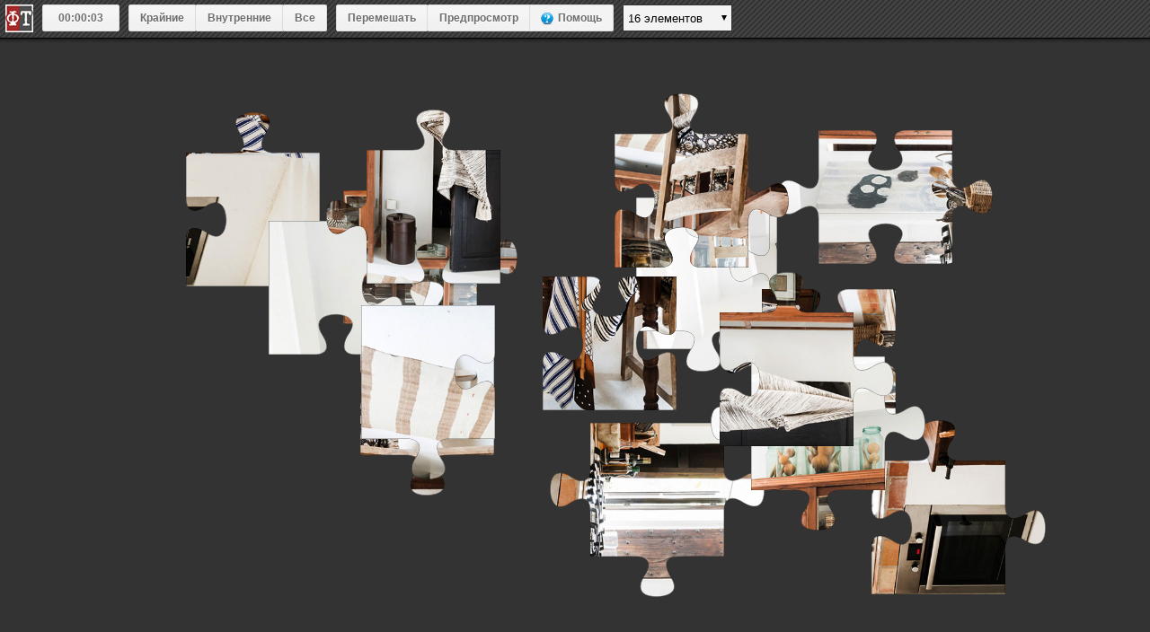

--- FILE ---
content_type: text/html; charset=UTF-8
request_url: http://fototelegraf.ru/puzzle/index.php?image=http://fototelegraf.ru/wp-content/uploads/2013/08/interier-doma-8.jpg&postId=188435&attachmentId=188443
body_size: 3109
content:
<!DOCTYPE html>
<html>
<head>
    <meta charset="utf-8" />
    <meta http-equiv="X-UA-Compatible" content="IE=9" />
    <title>Фигурный пазл</title>
    <!--[if lt IE 9]><script type="text/javascript" src="js/bin/flashcanvas.js"></script><![endif]-->
    <link rel="stylesheet" href="css/modal.css" type="text/css" charset="utf-8" />
    <link rel="stylesheet" href="css/style.css" type="text/css" charset="utf-8" />
    <link rel="stylesheet" href="css/buttons.css" type="text/css" charset="utf-8" />
    <meta name="viewport" content="width=device-width, initial-scale=1.0" />
</head>
<body>

<!-- JIGSAW CANVAS -->
<div id="canvas-wrap">
    <canvas id="canvas"></canvas>
    <canvas class="hide" id="image"></canvas>
    <canvas class="hide" id="image-preview"></canvas>
</div>

<!-- GAME OPTIONS -->
<div id="game-options">
<ul>
    <li><a href="http://fototelegraf.ru"><img src="images/ftlogo31.jpg" style="border:0"/></a></li>
    <li><b id="clock" class="button">00:00:00</b></li>
    <li><a href="#" id="SHOW_EDGE" class="button left" title="Показать только крайние элементы">Крайние</a></li>
    <li><a href="#" id="SHOW_MIDDLE" class="button middle" title="Показать только внутренние элементы">Внутренние</a></li>
    <li><a href="#" id="SHOW_ALL" class="button right" title="Показать все элементы">Все</a></li>
    <li><a href="#" id="JIGSAW_SHUFFLE" class="button left" title="Перемешать">Перемешать</a></li>
    <li><a href="#" id="SHOW_PREVIEW" class="button middle" title="Предпросмотр">Предпросмотр</a></li>
    <li><a href="#" id="SHOW_HELP" class="button help right" title="Помощь">Помощь</a></li>
    <!-- INSERT CUSTOM BUTTONS -->
    
    <!-- END INSERT CUSTOM BUTTONS -->
    <li>
        <div class="styled-select">
            <select id="set-parts" selected-index="8">
            </select>
        </div>
    </li>
    <!-- Insert custom buttons here -->
    <div style="display:none">
    <li id="create"><a href="#" class="button add hide" id="SHOW_FILEPICKER" title="Создать пазл" >Создать пазл</a></li>
    </div>
</ul>
<br class="clear"/>
</div>

<!-- MODAL WINDOW -->
<div class="hide" id="overlay"></div>
<div id="modal-window" class="hide">
    <div id="modal-window-msg"></div>
    <a href="#" id="modal-window-close" class="button">Закрыть</a>
</div>



<!-- CONGRATULATION -->
<div id="congrat" class="hide">
    <h1>Поздравляем!</h1>
    <h2>Вы собрали пазл за</h2>
    <h3><span id="time"></span></h3>
    <form method="post" class="" action="score.php" target="_blank" onsubmit="game.Modal.close();">
        <label>
        Ваше имя: <input type="text" name="author" />
        </label><br />
        <label>
        Ваш e-mail: <input type="text" name="email" />
        </label><br />
	<input type="checkbox" name="subscribe" id="subscribe" value="subscribe" style="width: auto;" />
	<label for="subscribe">Оповещать о новых комментариях по почте</label><br />

        <input type="submit" id="submitPuzzleScore" value="Сохранить счет" />

        <input type="hidden" id="time-input" name="time" />
        <input type="hidden" id="parts-input" name="parts" />

<!--        <input type="hidden" id="postId" name="postId" value="188435" /> -->
        <input type="hidden" id="comment_post_ID" name="comment_post_ID" value="188443" />
	<input type='hidden' id='comment_parent' name='comment_parent' value='0' />
    </form>
</div>

<!-- CREATE PUZZLE -->
<div class="hide" id="create-puzzle">
    <h1>Выберите изображение</h1>
    <form id="image-form" id="add-image-form">
        <input type="file" id="image-input">
        <p id="image-error">это не изображение</p>
        <p id="dnd"><i>Или перетащите его с вашего компьютера</i></p>
    </form>
</div>

<!-- HELP -->
<div id="help" class="hide">
    <h2>Как играть</h2>
    <ul>
        <li>Изменяйте количество элементов с помощью селектора вверху.<br/>
            <img src="images/selector.png"/>
        </li>
        
        <li>Используйте клавиши влево/вправо или правый щелчок мышью, чтобы поворачивать элементы.</li>

        <li>Переключайтесь между крайними и внутренними элементами:<br>
            <img src="images/toggle.png"/>
        </li>
    </ul>
    
    <h3>Удачи!</h3>
</div>

<form class="hide" method="post" id="redirect-form">
    <input type="text" name="time" id="t" />
    <input type="text" name="parts" id="p" />
</form>
<iframe class="hide" src="about:blank" id="save-score" name="save-score"></iframe>
<!-- SCRIPTS ROMPECABEZAS -->
<script src="js/event-emiter.min.js"></script>
<script src="js/canvas-event.min.js"></script>
<script src="js/canvas-puzzle.minmin2.js"></script>
<!--[if lt IE 9]><script type="text/javascript" src="js/canvas-puzzle.ie.min.js"></script><![endif]-->
<script>
;(function() {
var jsaw = new jigsaw.Jigsaw({
        defaultImage: "images/puzzle/ft.jpg",
        piecesNumberTmpl: "%d элементов"
    });

    var anchor = document.createElement("a");
    anchor.href = jigsaw.GET["image"];

    if (jigsaw.GET["image"] && location.hostname === anchor.hostname) {
        jsaw.set_image(jigsaw.GET["image"]);
    }
}());
</script>


<!-- Google Analytics -->
<script type="text/javascript">
  var _gaq = _gaq || [];
  _gaq.push(['_setAccount', 'UA-13011512-1']);
  _gaq.push(['_trackPageview']);
  (function() {
    var ga = document.createElement('script'); ga.type = 'text/javascript'; ga.async = true;
    ga.src = ('https:' == document.location.protocol ? 'https://ssl' : 'http://www') + '.google-analytics.com/ga.js';
    var s = document.getElementsByTagName('script')[0]; s.parentNode.insertBefore(ga, s);
  })();
</script>
<!-- Google Analytics -->

<!-- Yandex.Metrika counter --><script type="text/javascript">(function (d, w, c) { (w[c] = w[c] || []).push(function() { try { w.yaCounter7737544 = new Ya.Metrika({id:7737544, webvisor:true, clickmap:true, accurateTrackBounce:true}); } catch(e) { } }); var n = d.getElementsByTagName("script")[0], s = d.createElement("script"), f = function () { n.parentNode.insertBefore(s, n); }; s.type = "text/javascript"; s.async = true; s.src = (d.location.protocol == "https:" ? "https:" : "http:") + "//mc.yandex.ru/metrika/watch.js"; if (w.opera == "[object Opera]") { d.addEventListener("DOMContentLoaded", f, false); } else { f(); } })(document, window, "yandex_metrika_callbacks");</script><noscript><div><img src="//mc.yandex.ru/watch/7737544" style="position:absolute; left:-9999px;" alt="" /></div></noscript><!-- /Yandex.Metrika counter -->

<!--LiveInternet counter--><script type="text/javascript"><!--
new Image().src = "//counter.yadro.ru/hit?r"+
escape(document.referrer)+((typeof(screen)=="undefined")?"":
";s"+screen.width+"*"+screen.height+"*"+(screen.colorDepth?
screen.colorDepth:screen.pixelDepth))+";u"+escape(document.URL)+
";h"+escape(document.title.substring(0,80))+
";"+Math.random();//--></script><!--/LiveInternet-->
<!--LiveInternet logo--><a href="http://www.liveinternet.ru/click" rel="nofollow"
target="_blank"><img src="//counter.yadro.ru/logo?45.4"
title="LiveInternet: показано количество просмотров и посетителей"
alt="" border="0" width="88" height="120"/></a><!--/LiveInternet-->


</body>
</html>


--- FILE ---
content_type: text/css
request_url: http://fototelegraf.ru/puzzle/css/style.css
body_size: 1155
content:
html, body {
    font-family: Helvetica, Arial, sans-serif;
    width: 100%;
    height: 100%;
    overflow: hidden;
    /********************/
    /* board background */
    /********************/
    background: #333;
}

html, body, div, ul, li, canvas { margin: 0; padding: 0; }

.hide { display: none; }

.clear { clear: both; }

/*== Jigsaw puzzle ==*/
div#canvas-wrap {
    width: 100%;
    height: 100%;
}

canvas#canvas, canvas#buffer, canvas#image-preview {
    position: absolute;
    top: 45px;
    left: 0;
}

canvas#canvas { z-index: 100; }

canvas#canvas.loading { 
	background: url(../images/pzzl_loading.gif) no-repeat center; 
}

canvas#buffer { z-index: 70; }

canvas#image-preview.show {
    left: 50%;
    opacity: .5;
    z-index: 40;
}

/*== Options bar ==*/
div#game-options ul {
    margin: 0 auto;
}
div#game-options  {
    background: url("../images/bgzbr.gif") repeat;
    z-index: 500;
    top: 0;
    left: -20px;
    position: fixed;
    border-bottom: 1px solid #000;
    padding: 5px 10px 5px 26px;
    width: 100%;
    height: 32px;
    -moz-box-shadow: 0 0 5px black;
    -webkit-box-shadow: 0 0 5px black;
    box-shadow: 0 0 5px black;
}

div#game-options ul li { 
    float: left;
    list-style: none;
    line-height: 25px;
}

div#game-options ul li b {
    margin: 0 10px;
}

/*== Clock ==*/
#clock {
    width: 60px;
    display: block;
    text-align: center;
}

/*== Select ==*/
div#game-options div.styled-select select {
    outline: none;
    background: transparent;
    width: 150px;
    padding: 5px;
    font-size: 13px;
    border: none;
    height: 28px;
    -webkit-appearance: none;
}

div#game-options div.styled-select {
    width: 120px;
    height: 28px;
    margin-right: 10px;
    overflow: hidden;
    background: url(../images/arrow.png) right no-repeat #f3f3f3;
    border: 1px solid #333;
}

/*== Share buttons ==*/
#share-twitter, #share-facebook {
    text-indent: -10000px;
    width: 32px;
    height: 32px;
    display: block;
    cursor:pointer;
}

/*== Crear puzzle ==*/
#image-error { color: red; margin: 0 10px; display: none; }
#dnd { display: none }

#game-options #create {
    display: none;
    right: 25px;
    position: absolute;
}

#game-options #create .add {
    background: url(../images/plus.png)  10px 6px no-repeat #f3f3f3;
    padding-left: 30px;
}
/*== Modal window ==*/

div#congrat { text-align: center; }

div#help {
    font-size: 15px;
}
div#help h3 {
    text-align:center;
}
div#help ul { margin-left: 10px; }

#submitPuzzleScore{
    background-color: green;
    border: 1px solid gray;
    color: white;
    cursor: pointer;
    font-size: 16px;
    font-weight: bold;
    margin-top: 10px;
    padding: 5px 15px;
}

/*== mobile ==*/
@media screen and (max-width: 960px) {
    div#game-options { left: -30px; }
    #clock { width: 50px; margin-left: }
    #SHOW_EDGE, #SHOW_MIDDLE, #SHOW_ALL { display: none; }
}

@media screen and (max-width: 479px) {
    #SHOW_HELP, #clock { display: none; }
    #JIGSAW_SHUFFLE { margin-left: 15px; }
    #SHOW_PREVIEW { margin-right: 10px; }
}


--- FILE ---
content_type: application/javascript
request_url: http://fototelegraf.ru/puzzle/js/event-emiter.min.js
body_size: 960
content:
"use strict";var EventEmitter=function(){};EventEmitter.prototype.setMaxListeners=function(a){this._events||(this._events={}),this._events.maxListeners=a},Array.isArray=Array.isArray||function(a){return a.sort&&a.length&&a.slice},EventEmitter.prototype.emit=function(a){if(a==="error")if(!this._events||!this._events.error||Array.isArray(this._events.error)&&!this._events.error.length)throw arguments[1]instanceof Error?arguments[1]:new Error("Uncaught, unspecified 'error' event.");if(!this._events)return!1;var b=this._events[a];if(!b)return!1;if(typeof b=="function"){switch(arguments.length){case 1:b.call(this);break;case 2:b.call(this,arguments[1]);break;case 3:b.call(this,arguments[1],arguments[2]);break;default:var c=Array.prototype.slice.call(arguments,1);b.apply(this,c)}return!0}if(Array.isArray(b)){var c=Array.prototype.slice.call(arguments,1),d=b.slice();for(var e=0,f=d.length;e<f;e++)d[e].apply(this,c);return!0}return!1},EventEmitter.prototype.publish=EventEmitter.prototype.emit,EventEmitter.prototype.addListener=function(a,b){if("function"!=typeof b)throw new Error("addListener only takes instances of Function");this._events||(this._events={}),this.emit("newListener",a,b);if(!this._events[a])this._events[a]=b;else if(Array.isArray(this._events[a])){this._events[a].push(b);if(!this._events[a].warned){var c;this._events.maxListeners!==undefined?c=this._events.maxListeners:c=10,c&&c>0&&this._events[a].length>c&&(this._events[a].warned=!0,console.error("(node) warning: possible EventEmitter memory leak detected. %d listeners added. Use emitter.setMaxListeners() to increase limit.",this._events[a].length),console.trace())}}else this._events[a]=[this._events[a],b];return this},EventEmitter.prototype.on=EventEmitter.prototype.subscribe=EventEmitter.prototype.addListener,EventEmitter.prototype.once=function(a,b){function d(){c.removeListener(a,d),b.apply(this,arguments)}if("function"!=typeof b)throw new Error(".once only takes instances of Function");var c=this;return d.listener=b,c.on(a,d),this},EventEmitter.prototype.removeListener=function(a,b){if("function"!=typeof b)throw new Error("removeListener only takes instances of Function");if(!this._events||!this._events[a])return this;var c=this._events[a];if(Array.isArray(c)){var d=-1;for(var e=0,f=c.length;e<f;e++)if(c[e]===b||c[e].listener&&c[e].listener===b){d=e;break}if(d<0)return this;c.splice(d,1),c.length==0&&delete this._events[a]}else(c===b||c.listener&&c.listener===b)&&delete this._events[a];return this},EventEmitter.prototype.unsubscribe=EventEmitter.prototype.removeListener,EventEmitter.prototype.removeAllListeners=function(a){return arguments.length===0?(this._events={},this):(a&&this._events&&this._events[a]&&(this._events[a]=null),this)},EventEmitter.prototype.listeners=function(a){return this._events||(this._events={}),this._events[a]||(this._events[a]=[]),Array.isArray(this._events[a])||(this._events[a]=[this._events[a]]),this._events[a]},EventEmitter.mixin=function(a){for(var b in EventEmitter.prototype)a.prototype[b]||(a.prototype[b]=EventEmitter.prototype[b])};

--- FILE ---
content_type: application/javascript
request_url: http://fototelegraf.ru/puzzle/js/canvas-puzzle.minmin2.js
body_size: 5087
content:
(function(){window.Util={randint:function(a){return~~(Math.random()*a)}};"bind"in Function||(Function.prototype.bind=function(a){var b=this;return function(){return b.apply(a,arguments)}});var g=Class.extend({init:function(a){this.elem=document.getElementById(a)}}),c;c=document.addEventListener?function(a,b,e){a.addEventListener(b,e,!1)}:function(a,b,e){a.attachEvent("on"+b,function(a){a=a||void 0;a.preventDefault=a.preventDefault||function(){this.returnValue=!1};a.stopPropagation=a.stopPropagation|| function(){this.cancelBubble=!0};return e.call(a.target||a.srcElement,a)})};for(var f="mousemove mouseover mouseout mousedown mouseup click touchstart dblclick focus blur submit change".split(" "),j=0;j<f.length;j++){var k=f[j];g.prototype[k]=function(a){return function(b,e){"function"==typeof b?c(this.elem,a,b):c(this.elem,a,function(a){var d=a.target||a.srcElement;d.tagName.toLowerCase()==b&&(a.stopPropagation(),e.call(d,a))},!1)}}(k)}Util.fullScreen=function(){document.documentElement.scrollHeight< window.outerHeight/window.devicePixelRatio?(document.body.style.height=window.outerHeight/window.devicePixelRatio+1+"px",setTimeout(function(){window.scrollTo(1,1)},0)):window.scrollTo(1,1)};Util.getContext=function(a){!a.getContext&&window.G_vmlCanvasManager&&G_vmlCanvasManager.initElement(a);return a.getContext("2d")};Util.extend=function(a,b){for(var e in b)b.hasOwnProperty(e)&&!(e in a)&&(a[e]=b[e]);return a};Util.calcPieces=function(a,b){var e=a.width,d=a.height,k=document.getElementById("set-parts"), c,h,f,g;k.innerHTML="";for(var j=[10,20,30,50,75,100,150,200,300,400],l=0;l<j.length;l++){var q=j[l];c=~~Math.sqrt(e*d/q);h=~~(e/c);for(f=~~(d/c);h*f<q;)c--,h=~~(e/c),f=~~(d/c);g!=h*f&&(g=h*f,c=document.createElement("option"),c.value=q,c.innerHTML=b.replace("%d",g),k.appendChild(c))}};Util.addEvent=c;var f=Util,d=g();f.$=function(a){d.elem=document.getElementById(a);return d}})(); (function(){function g(d,a){if(!(d.rotation%360||a.rotation%360||a.hide||d.hide||d.row!=a.row&&d.col!=a.col)){var b=d.tx-a.tx,e=d.ty-a.ty,c=d.col-a.col,k=d.row-a.row,g=d.size;if((-1==c&&0>b&&10>f(b+g)||1==c&&0<=b&&10>f(b-g))&&10>=e&&-10<=e)return[d.col>a.col?-f(b)+g:f(b)-g,a.ty-d.ty];if((-1==k&&0>e&&10>f(e+g)||1==k&&0<=e&&10>f(e-g))&&10>=b&&-10<=b)return[a.tx-d.tx,d.row>a.row?-f(e)+g:f(e)-g]}}var c=Util.getContext(document.createElement("canvas")),f=Math.abs,j=Cevent.Shape.extend({type:"piece",init:function(d, a,b,e,c){this._super(d,a);d=e/2;this.img=b;this.size=e;this.edges=c;this.tx=this.x+d;this.ty=this.y+d;this.x=-d;this.y=-d},draw_path:function(d){var a=this.size,b,e=0;d.beginPath();for(d.moveTo(this.x,this.y);4>e;e++){if(b=this.edges[e])this[b](d,a,this.x,this.y);else d.lineTo(this.x+a,this.y);d.rotate(Math.PI/2)}d.closePath()},render:function(d,a){var b=Util.getContext(document.createElement("canvas")),e=this.size+0.5;b.canvas.width=2*e;b.canvas.height=2*e;b.save();this.applyStyle(b);b.lineWidth= 0.5;b.translate(e,e);this.draw_path(b);b.clip();b.drawImage(this.img,-this.tx-d,-this.ty-a);this.stroke&&(b.strokeStyle="#000",b.stroke());b.restore();this.tx+=this.offset;this.img=b.canvas},outside:function(d,a,b,e){d.lineTo(b+0.34*a,e);d.bezierCurveTo(b+0.5*a,e,b+0.4*a,e+-0.15*a,b+0.4*a,e+-0.15*a);d.bezierCurveTo(b+0.3*a,e+-0.3*a,b+0.5*a,e+-0.3*a,b+0.5*a,e+-0.3*a);d.bezierCurveTo(b+0.7*a,e+-0.3*a,b+0.6*a,e+-0.15*a,b+0.6*a,e+-0.15*a);d.bezierCurveTo(b+0.5*a,e,b+0.65*a,e,b+0.65*a,e);d.lineTo(b+a, e)},inside:function(d,a,b,e){d.lineTo(b+0.35*a,e);d.bezierCurveTo(b+0.505*a,e+0.05,b+0.405*a,e+0.155*a,b+0.405*a,e+0.1505*a);d.bezierCurveTo(b+0.3*a,e+0.3*a,b+0.5*a,e+0.3*a,b+0.5*a,e+0.3*a);d.bezierCurveTo(b+0.7*a,e+0.29*a,b+0.6*a,e+0.15*a,b+0.6*a,e+0.15*a);d.bezierCurveTo(b+0.5*a,e,b+0.65*a,e,b+0.65*a,e);d.lineTo(b+a,e)},draw:function(d){if(!this.hide){var a=this.size/2-0.5;this.setTransform(d);d.drawImage(this.img,this.x-a,this.y-a)}},check:function(d){var a;if("piece"==d.type)a=g(this,d);else{var b, e=d.pieces.length;for(b=0;b<e&&!(a=g(this,d.pieces[b]));b++);}a&&this.rmove(a[0],a[1]);return a},hitTest:function(d){if(!this.hide)return c.save(),this.setTransform(c),this.draw_path(c),c.restore(),c.isPointInPath(d.x,d.y)}}),k=Cevent.Shape.extend({type:"group",init:function(){this.pieces=[];this._super(0,0)},draw:function(d){if(!this.hide){var a,b=this.pieces.length;for(a=0;a<b;a++)this.pieces[a].draw(d)}},hitTest:function(d){var a,b=this.pieces.length;for(a=0;a<b;a++)if(this.pieces[a].hitTest(d))return!0}, check:function(d){var a,b=this.pieces.length,e;if("piece"==d.type)for(a=0;a<b;a++){if(e=g(this.pieces[a],d))return this.rmove(e[0],e[1]),!0}else{var c,k=d.pieces.length;for(a=0;a<b;a++)for(c=0;c<k;c++)if(e=g(this.pieces[a],d.pieces[c]))return this.rmove(e[0],e[1]),!0}},rmove:function(d,a){var b,e=this.pieces.length;for(b=0;b<e;b++)this.pieces[b].rmove(d,a)},add:function(){this.pieces=this.pieces.concat.apply(this.pieces,arguments)}});Cevent.register("group",k);Cevent.register("piece",j)})(); (function(){var g,c=["inside","outside"],f=0,j={spread:0.7,offsetTop:0,maxWidth:900,maxHeight:600,defaultImage:"images/puzzle/ft.jpg",piecesNumberTmpl:"%d Pieces",redirect:"",border:!0,defaultPieces:10,shuffled:!0,rotatePieces:!0};window.jigsaw={};jigsaw.Jigsaw=Class.extend({init:function(c){function d(){var a=b.ce.cv;a.width=document.documentElement.clientWidth;a.height=document.documentElement.clientHeight-45;b.ce.redraw();Cevent.isTouchDevice&&Util.fullScreen()}var a=new EventEmitter,b=this;this.opts= c=Util.extend(c||{},j);this.max_width=c.maxWidth;this.max_height=c.maxHeight;document.getElementById("redirect-form").action=c.redirect;g=c.defaultImage;this.eventBus=a;this.ce=new Cevent("canvas");this.ui=new jigsaw.UI(a,c.defaultPieces||10);this.tmp_img=document.createElement("img");this.img=document.getElementById("image");this.ctx=Util.getContext(this.img);this.preview=document.getElementById("image-preview");this.previewCtx=Util.getContext(this.preview);this.parts=c.defaultPieces||10;this.tmp_img.onload= function(){b.original=this;b.draw_image(this);Util.calcPieces(b.img,b.opts.piecesNumberTmpl);b.render()};this.tmp_img.onerror=function(){g&&b.set_image(g)};var e=this.ce,f=this.opts.rotatePieces;e.drag("*",{start:function(a){a.cv.style.cursor="move"},end:function(b){b.cv.style.cursor="default";if(b.shuffled){for(var d=b.getAll("piece").concat(b.getAll("group")),c=0,k=d.length,f=this;c<k;c++)d[c]!==this&&f.check(d[c])&&(b.remove(f),b.remove(d[c]),b._curHover=b.group().get(-1),b._curHover.add(f.pieces|| f,d[c].pieces||d[c]),f=b._curHover,b.focused=null);!e.getAll("piece").length&&(1==e.getAll("group").length&&e.shuffled)&&(e.shuffled=!1,a.emit(jigsaw.Events.JIGSAW_COMPLETE));"group"==f.type&&(b.remove(f),b._shapes.unshift(f))}}}).focus("*",function(a){a.remove(this);a._shapes.push(this)});Util.addEvent(e.cv,"contextmenu",function(a){f&&e.focused&&(e.focused.rotation=(e.focused.rotation+45)%360,e.redraw());a.preventDefault()});f&&(e.keydown("right",function(){this.focused&&(this.focused.rotation= (this.focused.rotation+45)%360);return!1}).keydown("left",function(){this.focused&&(this.focused.rotation=(this.focused.rotation-45)%360);return!1}),Cevent.isTouchDevice&&e.click("*",function(){e.focused&&(e.focused.rotation=(e.focused.rotation+45)%360,e.redraw())}));a.on(jigsaw.Events.JIGSAW_COMPLETE,function(){b.ui.stop_clock();c.redirect?b.redirect():b.ui.show_time()});if(c.shuffled)a.on(jigsaw.Events.RENDER_FINISH,this.shuffle.bind(this));a.on(jigsaw.Events.PARTS_NUMBER_CHANGED,this.set_parts.bind(this)); a.on(jigsaw.Events.RENDER_REQUEST,this.render.bind(this));a.on(jigsaw.Events.JIGSAW_SHUFFLE,this.shuffle.bind(this));a.on(jigsaw.Events.JIGSAW_SET_IMAGE,this.set_image.bind(this));a.on(jigsaw.Events.SHOW_EDGE,function(){b.ce.find("#middle").attr("hide",!0);b.ce.find("#edge").attr("hide",!1);b.ce.redraw()});a.on(jigsaw.Events.SHOW_MIDDLE,function(){b.ce.find("#middle").attr("hide",!1);b.ce.find("#edge").attr("hide",!0);b.ce.redraw()});a.on(jigsaw.Events.SHOW_ALL,function(){b.ce.find("*").attr("hide", !1);b.ce.redraw()});d();Util.addEvent(window,"resize",d);this.set_image()},redirect:function(){document.getElementById("t").value=this.ui.time();document.getElementById("p").value=this.parts;document.getElementById("redirect-form").submit()},set_parts:function(c){this.parts=c},set_image:function(c){this.ce.cv.className="loading";this.tmp_img.src=c||g},draw_image:function(c,d,a){d=d||this.max_width;var b=a||this.max_height;a=this.ctx;if(d>window.innerWidth||b>window.innerHeight-50){var e=Math.min(window.innerWidth/ d,(window.innerHeight-50)/b);d*=e;b*=e}c.width>d||c.height>b?(b=Math.min(d/c.width,b/c.height),d=a.canvas.width=~~(c.width*b),b=a.canvas.height=~~(c.height*b),a.drawImage(c,0,0,c.width,c.height,0,0,d,b)):(a.canvas.width=c.width,a.canvas.height=c.height,a.drawImage(c,0,0))},clear:function(){this.ce._shapes=[]},shuffle:function(){var c=this.ce.getAll("piece");if(this.__pieces){this.ce._shapes=c=this.__pieces.slice(0);document.getElementById("parts-input").value=this.__pieces.length;var d,a=c.length, b;d=this.opts.spread;var e=document.documentElement.clientWidth*d,f=(document.documentElement.clientHeight-50)*d,g=~~((document.documentElement.clientWidth-e)/2),j=~~((document.documentElement.clientHeight-50-f)/2);for(d=0;d<a;d++)b=c[d],b.tx=Util.randint(e)+b.tx%1+g,b.ty=Util.randint(f)+b.tx%1+j,this.opts.rotatePieces&&(b.rotation=90*Util.randint(4));this.opts.shuffled&&(this.ce.cv.className="",this.ui.init_clock());this.ce.shuffled=!0;this.ce.redraw()}},render:function(){this.opts.shuffled?(this.ce.cv.className= "loading",this.ce.clear(),this.ui.stop_clock()):this.ce.cv.className="";this.ce.shuffled=!1;var g,d,a,b,e=[],j=[],t=this.img.width,u=this.img.height,h=~~Math.sqrt(t*u/this.parts),m=~~(t/h),n=~~(u/h),p=0,l=0,q=++f,v;for(this.flag=q;m*n<this.parts;)h--,m=~~(t/h),n=~~(u/h);h=h%2?h:h-1;v=~~(document.documentElement.clientWidth/2-h*m/2);this.clear();var r=~~((t-m*h)/2),s=~~((u-n*h)/2),r=0<=r?r:0,s=0<=s?s:0;this.preview.style.marginTop=this.opts.offsetTop+"px";this.preview.width=h*m;this.preview.height= h*n;this.previewCtx.drawImage(this.img,r,s,h*m,h*n,0,0,h*m,h*n);(function w(){p<m&&q==this.flag?(l<n?(g=0==l?null:"inside"==a?"outside":"inside",d=p==m-1?null:c[Util.randint(2)],a=l==n-1?null:c[Util.randint(2)],b=0==p?0:"inside"==j[l]?"outside":"inside",this.ce.piece(h*p,h*l+this.opts.offsetTop,window.G_vmlCanvasManager?this.tmp_img:this.img,h,[g,d,a,b]).attr({col:p,row:l,offset:v,stroke:this.opts.border?"black":""}).get(-1).render(r,s-this.opts.offsetTop),this.opts.shuffled||this.ce.redraw(),0== l||0==p||p==m-1||l==n-1?this.ce.addId("edge"):this.ce.addId("middle"),e.push(d),l++):(p++,l=0,j=e,e=[]),setTimeout(w.bind(this),20)):this.flag==q&&(this.__pieces=this.ce.get().slice(0),this.ce.redraw(),this.eventBus.emit(jigsaw.Events.RENDER_FINISH))}).call(this)}});EventEmitter.mixin(jigsaw.Jigsaw)})(); (function(){var g=0;jigsaw.UI=Class.extend({init:function(c,f){this.eventBus=c;this.clock=document.getElementById("clock");document.getElementById("set-parts").value=f;var g=function(f){f=f[0];if(f.type.match(/image.*/)){var d=new FileReader;d.onloadend=function(){c.emit(jigsaw.Events.JIGSAW_SET_IMAGE,this.result);game.Modal.close()};d.readAsDataURL(f)}else document.getElementById("image-error").style.display="block"};window.FileReader&&null===(new FileReader).onload&&(document.getElementById("create").style.display= "block",Util.$("image-input").change(function(){g(this.files)}),"ondragenter"in window&&"ondrop"in window&&(document.getElementById("dnd").style.display="block",document.addEventListener("dragenter",function(c){c.stopPropagation();c.preventDefault();return!1},!1),document.addEventListener("dragover",function(c){c.stopPropagation();c.preventDefault();return!1},!1),document.addEventListener("drop",function(c){c.stopPropagation();c.preventDefault();g(c.dataTransfer.files)},!1)));Util.$("set-parts").change(function(){c.emit(jigsaw.Events.PARTS_NUMBER_CHANGED, +this.value);c.emit(jigsaw.Events.RENDER_REQUEST)});Util.$("game-options")[Cevent.isTouchDevice?"touchstart":"click"]("a",function(f){jigsaw.Events[this.id]&&(f.preventDefault(),c.emit(jigsaw.Events[this.id]))});c.on(jigsaw.Events.JIGSAW_SHUFFLE,this.init_clock.bind(this));c.on(jigsaw.Events.SHOW_PREVIEW,this.show_preview.bind(this));c.on(jigsaw.Events.SHOW_HELP,this.show_help.bind(this));c.on(jigsaw.Events.SHOW_FILEPICKER,this.show_filepicker.bind(this))},stop_clock:function(){g++},init_clock:function(){var c= this;this.ini=(new Date).getTime();this.uuid=g;(function j(){c.uuid==g&&(c.clock.innerHTML=c.time(),setTimeout(j,1E3))})()},show_preview:function(){var c=document.getElementById("image-preview");c.className="show"==c.className?"hide":"show";c.style.marginLeft=-(c.width/2)+"px"},show_time:function(){this.show_modal("congrat");document.getElementById("time").innerHTML=this.clock.innerHTML;document.getElementById("time-input").value=this.clock.innerHTML},time:function(){var c=~~(((new Date).getTime()- this.ini)/1E3),f=c%60,c=~~(c/60),g=~~(c/60),c=c%60;return(9<g?g:"0"+g)+":"+(9<c?c:"0"+c%60)+":"+(9<f?f:"0"+f)},show_modal:function(c){game.Modal.open(c)},show_filepicker:function(){this.show_modal("create-puzzle")},show_help:function(){this.show_modal("help")}})})(); (function(){jigsaw.Events={PARTS_NUMBER_CHANGED:"PartsNumberChanged",RENDER_REQUEST:"RenderRequestEvent",RENDER_FINISH:"RenderFinishEvent",JIGSAW_RENDERED:"JigsawRenderedEvent",JIGSAW_SET_IMAGE:"JigsawSetImageEvent",JIGSAW_SHUFFLE:"JigsawShuffleEvent",SHOW_PREVIEW:"JigsawShowPreview",SHOW_HELP:"JigsawShowHelp",SHOW_FILEPICKER:"JigsawShowFilepicker",SHOW_EDGE:"ShowEdgeEvent",SHOW_MIDDLE:"ShowMiddleEvent",SHOW_ALL:"ShowAllEvent",JIGSAW_COMPLETE:"JigsawCompleteEvent"}})(); (function(g,c){function f(b){b&&b.preventDefault();j.className="modal hide";a.className="hide";var c=game.Modal.currentContent;setTimeout(function(){c&&(c.className="hide",g.body.appendChild(c))},600);return!1}var j=g.getElementById("modal-window"),k=g.getElementById("modal-window-msg"),d=g.getElementById("modal-window-close"),a=g.getElementById("overlay"),b=Cevent.isTouchDevice?"touchstart":"click";Cevent.addEventListener(a,b,f);Cevent.addEventListener(d,b,f);c.game=c.game||{};game.Modal={open:function(b){var c= j.style;b=g.getElementById(b);b.className="";game.Modal.currentContent=b;k.appendChild(b);c.marginLeft=-j.offsetWidth/2+"px";j.className="modal";a.className=""},close:f}})(document,window);(function(){var g=jigsaw,c;if(location.query)c=void 0;else{c=location.search.replace(/^[?]/,"").split("&");for(var f=0,j=c.length,k={};f<j;f++)c[f]&&(part=c[f].split("="),k[unescape(part[0])]=unescape(part[1]));c=k}g.GET=c})(document,window);


--- FILE ---
content_type: application/javascript
request_url: http://fototelegraf.ru/puzzle/js/canvas-event.min.js
body_size: 9753
content:
(function(){var initializing=false;this.Class=function(){};Class.extend=function(prop){var _super=this.prototype,prototype,name,tmp,ret;initializing=true;prototype=new this;initializing=false;for(name in prop){prototype[name]=typeof prop[name]=="function"&&typeof _super[name]=="function"?function(name,fn){return function(){tmp=this._super;this._super=_super[name];ret=fn.apply(this,arguments);this._super=tmp;return ret}}(name,prop[name]):prop[name]}function Class(args){if(this instanceof arguments.callee){if(!initializing&&this.init)this.init.apply(this,args&&args.callee?args:arguments)}else return new arguments.callee(arguments)}Class.prototype=prototype;Class.constructor=Class;Class.extend=arguments.callee;return Class}})();(function(window,doc,undefined){"use strict";var toString=Object.prototype.toString,func="function",string="string",array="array",object="object",USE_MOUSE_OVER_OUT=false,INSTANCES=[],TOUCH_MOVE=false,isTouchDevice="ontouchstart"in window||window.DocumentTouch&&document instanceof DocumentTouch,isIE=window.G_vmlCanvasManager,changeKeypress=/webkit|msie/i.exec(window.navigator.userAgent),SELECTOR=/^([#]?)([a-z][\w\-]*)$/,mouseButtons=["","LEFT","CENTER","RIGHT"],eventQueue=[],currentCanvas=null,curDrag=null,inDrag=false,hash="Cevent"+(new Date).getTime(),uuid=0,Cache={},requestAnimFrame=function(){return window.requestAnimationFrame||window.webkitRequestAnimationFrame||window.mozRequestAnimationFrame||window.oRequestAnimationFrame||window.msRequestAnimationFrame||function(callback,fps){window.setTimeout(callback,1e3/60)}}(),is=function(obj,type){return toString.call(obj).slice(8,-1).toLowerCase()==type},each=function(iterable,callback){var value,i=0;if(is(iterable,array)){for(;(value=iterable[i++])&&callback(value,i)!==false;){}}},removeElement=function(array,item){var i=indexOf(array,item);if(i>=0){array.splice(i,1);return item}return null},addEventListener=function(){if(document.addEventListener){return function(elem,type,callback){elem.addEventListener(type,callback,false)}}else{return function(elem,type,callback){elem.attachEvent("on"+type,function(e){var e=e||event;e.preventDefault=e.preventDefault||function(){this.returnValue=false};e.stopPropagation=e.stopPropagation||function(){this.cancelBubble=true};return callback(e)})}}}(),indexOf=function(){if([].indexOf){return function(a,e){return a.indexOf(e)}}else{return function(a,e){for(var i=0,l=a.length;i<l;i++){if(e===a[i]){return i}}return-1}}}(),findPosition=function(obj){var curleft=0,curtop=0;if(obj.offsetParent){do{curleft+=obj.offsetLeft;curtop+=obj.offsetTop}while(obj=obj.offsetParent)}return{x:curleft,y:curtop}},data=function(obj,name,data){var id=obj[hash],cache;if(!id){id=obj[hash]=++uuid}cache=Cache[id];if(!cache){cache=Cache[id]={}}if(name&&data!==undefined){cache[name]=data}return name?cache[name]:cache},removeData=function(obj,name){if(!obj){return}var id=obj[hash];if(id&&Cache[id]){if(name){delete Cache[id][name]}else{delete Cache[id]}}},addEvent=function(obj,eventType,fn){var objData=data(obj),handlers;each(eventType.split(" "),function(type){handlers=objData[type]=objData[type]||[];handlers.push(fn)})},handleEvent=function(obj,handlers,context,event){var handler,i=0,ret=true;context.ctx.save();context.ctx.scale(context.__zoom,context.__zoom);for(;handler=handlers[i++];){if(handler.call(obj,context,event)===false){ret=false}}context.ctx.restore();if(!ret){event.preventDefault()}return ret},colectEvent=function(shape,eventType,e,self){var shapeHandlers=data(shape,eventType),globalHandlers=data(self.cv,eventType);if(shapeHandlers&&shapeHandlers.length){eventQueue.push(shape,shapeHandlers)}if(globalHandlers&&globalHandlers.length){eventQueue.push(shape,globalHandlers)}},fireEvents=function(context,event){var i,l;context.clear();for(i=0,l=eventQueue.length;i<l;i+=2){handleEvent(eventQueue[i],eventQueue[i+1],context,event)}eventQueue=[];context.redraw()},getObjectUnderCursor=function(e,self){e.preventDefault();e=e.touches?e.touches[0]:e;var shape,shapes=self._shapes,i=shapes.length;self.x=((e&&e.pageX-self._pos.x+1||window.event.offsetX+1)-1)/self.__zoom;self.y=((e&&e.pageY-self._pos.y+1||window.event.offsetY+1)-1)/self.__zoom;while(shape=shapes[--i]){if(shape.hitTest(self)){return shape}}},mousemove=function(self,curHover){return function(e){e.preventDefault();e=e.touches?e.touches[0]:e;self.lastX=self.x;self.lastY=self.y;curHover=self._curHover;TOUCH_MOVE=true;self.x=((e&&e.pageX-self._pos.x+1||window.event.offsetX+1)-1)/self.__zoom;self.y=((e&&e.pageY-self._pos.y+1||window.event.offsetY+1)-1)/self.__zoom;if(!self._clicked&&USE_MOUSE_OVER_OUT){var shapeUnderCursor=getObjectUnderCursor(e,self);if(shapeUnderCursor){if(curHover!==shapeUnderCursor){colectEvent(shapeUnderCursor,"mouseover",e,self);if(curHover){colectEvent(curHover,"mouseout",e,self)}}self._curHover=curHover=shapeUnderCursor}else if(curHover){colectEvent(curHover,"mouseout",e,self);self._curHover=curHover=null}}if(curHover){colectEvent(curHover,"mousemove",e,self)}if(eventQueue.length){fireEvents(self,e)}}},mousedown=function(self){return function(e){if(!USE_MOUSE_OVER_OUT){self._curHover=getObjectUnderCursor(e,self)}var curHover=self._curHover,which=mouseButtons[e.which||e.button];self._clicked=true;currentCanvas=self.cv;self[which]=true;if(curHover){colectEvent(curHover,"mousedown",e,self);if(curHover!==self.focused){colectEvent(curHover,"focus",e,self);if(self.focused){colectEvent(self.focused,"blur",e,self)}}}else if(self.focused){colectEvent(self.focused,"blur",e,self);self.focused=null}self.focused=curHover||null;if(eventQueue.length){fireEvents(self,e)}self[which]=false}},mouseup=function(self){return function(e){self._clicked=false;if(self._curHover){colectEvent(self._curHover,"mouseup",e,self);if(!TOUCH_MOVE&&isTouchDevice){colectEvent(self._curHover,"click",e,self);if(self.lastClick&&e.timeStamp-self.lastClick<300){colectEvent(self._curHover,"dblclick",e,self)}self.lastClick=e.timeStamp}}TOUCH_MOVE=false;if(eventQueue.length){fireEvents(self,e)}}},click=function(self){return function(e){if(self._curHover){colectEvent(self._curHover,"click",e,self)}if(eventQueue.length){fireEvents(self,e)}}},dblclick=function(self){return function(e){if(self._curHover){colectEvent(self._curHover,"dblclick",e,self)}if(eventQueue.length){fireEvents(self,e)}}},keyevent=function(){var hotkeys={specialKeys:{27:"esc",9:"tab",32:"space",13:"return",8:"backspace",145:"scroll",20:"capslock",144:"numlock",19:"pause",45:"insert",36:"home",46:"del",35:"end",33:"pageup",34:"pagedown",37:"left",38:"up",39:"right",40:"down",109:"-",112:"f1",113:"f2",114:"f3",115:"f4",116:"f5",117:"f6",118:"f7",119:"f8",120:"f9",121:"f10",122:"f11",123:"f12",191:"/",96:"0",97:"1",98:"2",99:"3",100:"4",101:"5",102:"6",103:"7",104:"8",105:"9",106:"*",107:"+",110:".",111:"/",187:"+",189:"-"},shiftNums:{"`":"~",1:"!",2:"@",3:"#",4:"$",5:"%",6:"^",7:"&",8:"*",9:"(",0:")","-":"_","=":"+",";":":","'":'"',",":"<",".":">","/":"?","\\":"|"}},code;return function(type,self){var eventObj=data(self.cv,type,{}),Handlers=data(eventObj);return function(e){if(currentCanvas!==self.cv&&!self.__globalkeyevents){return}code=type=="keydown"?e.keyCode:code;var special=hotkeys.specialKeys[code],character=special||String.fromCharCode(code||e.charCode).toLowerCase(),modif="",handlers;if(e.altKey){modif+="alt+"}if(e.ctrlKey||e.metaKey){modif+="ctrl+"}if(e.shiftKey){modif+="shift+"}handlers=Handlers[modif+character]||Handlers[modif+hotkeys.shiftNums[character]]||modif==="shift+"&&Handlers[hotkeys.shiftNums[character]]||Handlers.any;if(handlers){var ret=handleEvent(self,handlers,self,e);if(!self.play){self.redraw()}return ret}}}}(),Cevent=function(canvas,shapes){canvas=is(canvas,string)?doc.getElementById(canvas):canvas;if(canvas.getContext||window.G_vmlCanvasManager){return new Cevent.fn.init(canvas,shapes)}else{throw Error("Your browser sucks")}};Cevent.forse_redraw=function(){var i,l=INSTANCES.length;for(i=0;i<l;i++){INSTANCES[i].redraw()}};Cevent.fn=Cevent.prototype={init:function(cv,shapes){this.cv=cv;if(!cv.getContext&&window.G_vmlCanvasManager){G_vmlCanvasManager.initElement(cv)}this.ctx=cv.getContext("2d");this.width=cv.width;this.height=cv.height;this.__zoom=1;this.x=0;this.y=0;if(!this.cv[hash]){INSTANCES.push(this);this._shapes=data(cv,"shapes",[]);this.__cache=data(cv,"cache",document.createElement("canvas"));this._last=null;if(window.G_vmlCanvasManager){G_vmlCanvasManager.initElement(this.__cache)}this.__cachectx=this.__cache&&this.__cache.getContext("2d");this.calcCanvasPosition();if(isTouchDevice){addEventListener(cv,"touchmove",mousemove(this),false);addEventListener(cv,"touchend",mouseup(this),false);addEventListener(cv,"touchstart",mousedown(this),false)}else{addEventListener(cv,"mousemove",mousemove(this),false);addEventListener(cv,"dblclick",dblclick(this),false);addEventListener(cv,"click",click(this),false);addEventListener(cv,"mouseup",mouseup(this),false);addEventListener(cv,"mousedown",mousedown(this),false);addEventListener(doc,"keydown",keyevent("keydown",this),false);addEventListener(doc,"keyup",keyevent("keyup",this),false);if(!changeKeypress){addEventListener(doc,"keypress",keyevent("keypress",this),false)}if("onselectstart"in cv){cv.onselectstart=function(){return false};cv.onmousedown=function(){return false}}}}else{this._shapes=data(cv,"shapes");this._last=shapes}},updateCache:function(){if(!this.__cache){return}this.__cache.width=this.cv.width;this.__cache.height=this.cv.height;removeElement(this._shapes,curDrag);this.draw();this._shapes.push(curDrag);this.__cachectx.drawImage(this.cv,0,0)},calcCanvasPosition:function(){this._pos=findPosition(this.cv);return this},get:function(i){i=i<0?this._shapes.length+i:i;return this._shapes[i]||this._shapes},getAll:function(selector){var ret=[],match=SELECTOR.exec(selector),type,name;if(selector==="*"){ret=this._shapes.slice(0)}else if(match){type=match[1];name=match[2];each(this._shapes,function(shape){if(shape[type]===name){ret.push(shape)}})}return ret},remove:function(shape){removeData(removeElement(this._shapes,shape));return this.redraw()},addId:function(id){var match=SELECTOR.exec(id),shapes=this._last;if(match&&!match[1]&&shapes){if(!shapes.length){shapes["#"]=id}else{each(shapes,function(shape){shape["#"]=id})}}return this},removeId:function(){var shapes=this._last;if(shapes&&!shapes.length){shapes["#"]=""}else{each(shapes,function(shape){shape["#"]=""})}return this},find:function(selector){var ret=this.getAll(selector);return Cevent(this.cv,ret.length==1?ret[0]:ret)},attr:function(attrs,value){var shapes=this._last;if(shapes&&shapes.attr){shapes.attr(attrs,value)}else{each(shapes,function(shape){shape.attr(attrs,value)})}return this},rotate:function(angle){return this.attr({rotation:angle})},translate:function(x,y){return this.attr({tx:x,ty:y})},scale:function(x,y){return this.attr({scaleX:x,scaleY:y})},skewX:function(val){return this.attr({skewX:val})},skewY:function(val){return this.attr({skewY:val})},zoomTo:function(value){if(is(value,"number")){this.__zoom=value}return this},zoomIn:function(){return this.zoomTo(this.__zoom+.1)},zoomOut:function(){return this.zoomTo(this.__zoom-.1)},setGlobalKeyEvents:function(v){this.__globalkeyevents=!!v;return this},bind:function(name,fn,obj){var shapes=obj||this._last,type;if(!USE_MOUSE_OVER_OUT&&"mouseover mouseout".indexOf(name)!=-1){USE_MOUSE_OVER_OUT=true}if(is(name,string)&&is(fn,object)){for(type in fn){this[type](name,fn[type])}}else if(is(name,object)){for(type in name){this[type](name[type])}}else if(shapes&&!shapes.length){addEvent(shapes,name,fn)}else{each(shapes,function(shape){addEvent(shape,name,fn)})}return this},beforeDraw:function(fn){if(is(fn,func)){this.__beforeDraw=fn}return this},afterDraw:function(fn){if(is(fn,func)){this.__afterDraw=fn}return this},clear:function(x,y,width,height){x=x||0;y=y||0;width=width||this.cv.width;height=height||this.cv.height;this.ctx.clearRect(x,y,width,height);return this},draw:function(){var shape,i=0,shapes=this._shapes;this.ctx.save();Cevent.__zoom=this.__zoom;this.__beforeDraw&&this.__beforeDraw.call(this,this);if(!isIE&&this.__cache&&inDrag&&!this.play&&curDrag){this.ctx.drawImage(this.__cache,0,0);curDrag.draw(this.ctx)}else{for(;shape=shapes[i++];){shape.draw(this.ctx)}}this.__afterDraw&&this.__afterDraw.call(this,this);Cevent.__zoom=1;this.ctx.restore();return this},redraw:function(){return this.clear().draw()},loop:function(fn){var self=this,tdata=data(this.cv),play_flag;if(is(fn,func)){tdata.loop=fn}fn=tdata.loop;play_flag=this.play=++uuid;(function(){if(play_flag!==self.play){return}requestAnimFrame(arguments.callee);self.redraw();if(fn){self.ctx.save();fn.call(self,self);self.ctx.restore()}self.frameCount+=1})();return this},frameCount:0,stop:function(){delete this.play;return this}};Cevent.fn.init.prototype=Cevent.prototype;Cevent.addEventListener=addEventListener;function makeLive(selector,fn){var match=SELECTOR.exec(selector);return function(self,e){if(match&&this[match[1]]===match[2]||selector==="*"){fn.call(this,self,e)}}}each(("mousemove mouseover mouseout mousedown "+"mouseup click dblclick focus blur").split(" "),function(name){Cevent.fn[name]=function(fn,match){var obj;if(is(match,func)){fn=makeLive(fn,match);obj=this.cv}return this.bind(name,fn,obj)}});each("keydown keypress keyup".split(" "),function(name){Cevent.fn[name]=function(combi,fn){if(!fn&&is(combi,func)){fn=combi;combi="any"}combi=(combi+"").toLowerCase();return this.bind(combi,fn,data(this.cv,name))}});if(changeKeypress){Cevent.fn.keypress=Cevent.fn.keydown}Cevent.fn.drag=function(handlers){var start,move,end,self,objs=[],selector,dragid="Cevent-drag"+hash,shapes=this._last;if(is(handlers,string)){selector=handlers;handlers=arguments[1]}if(handlers){start=handlers.start;move=handlers.move;end=handlers.end}if(selector){return this.mousedown(selector,mousedown).mouseup(selector,mouseup).mousemove(selector,mousemove)}if(shapes&&!shapes.length){shapes=[shapes]}each(shapes,function(shape){if(!data(shape,dragid)){data(shape,dragid,true);objs.push(shape)}});var a=Cevent(this.cv,objs).mousedown(mousedown).mouseup(mouseup).mousemove(mousemove);function mousedown(c,e){if(c.LEFT||isTouchDevice){curDrag=this;if(!c.play&&!isIE){c.updateCache()}}}function mousemove(c,e){if(this===curDrag){if(!inDrag){if(start&&start.call(this,c,e)===false){return curDrag=inDrag=null}else{inDrag=true}}if(move){move.call(this,c,e)}this.rmove(c.x-c.lastX,c.y-c.lastY)}}function mouseup(c,e){if(this===curDrag){curDrag=inDrag=null;if(end){end.call(this,c,e)}}}return this};Cevent.registre=Cevent.register=function(name,Class){name=name.toLowerCase();var constName=name.charAt(0).toUpperCase()+name.substring(1);this[constName]=Class;this.prototype[name]=function(){var shape=Class.apply(this,arguments);shape[""]=name;this._shapes.push(shape);this._last=shape;return this}};addEventListener(doc,"mousedown",function(e){var target=e.target||e.srcElement;target=target.nodeName=="OBJECT"?target.parentNode:target;if(!target[hash]){currentCanvas=target}},false);Cevent.isTouchDevice=isTouchDevice;window.Cevent=Cevent})(this,document);(function(Cevent,window){"use strict";var math=Math,PI=math.PI,TWOPI=2*PI,DEGREE=PI/180,sqrt=math.sqrt,pow=math.pow,cos=math.cos,sin=math.sin,round=math.round,abs=math.abs,acos=math.acos,atan2=math.atan2,undefined,hasOwnProperty=Object.prototype.hasOwnProperty,slice=Array.prototype.slice,defaultStyle={tx:0,ty:0,scaleX:1,scaleY:1,skewX:0,skewY:0,fill:"#000",stroke:"",lineWidth:1,lineJoin:"miter",lineCap:"butt",alpha:1,rotation:0,composite:"source-over",shadowColor:"rgba(0, 0, 0, 0.0)",shadowOffsetX:0,shadowOffsetY:0,shadowBlur:0,fontStyle:"normal",fontWeight:"normal",fontSize:10,fontFamily:"Arial"},cv=document.createElement("canvas"),testCtx=cv.getContext&&cv.getContext("2d"),distance=function(p1,p2){return sqrt(pow(p1.x-p2.x,2)+pow(p1.y-p2.y,2))},distanceToLine=function(x1,y1,x2,y2,point){var deltaX=x2-x1,deltaY=y2-y1,closestPoint={},u;if(deltaX===0&&deltaY===0){return}u=((point.x-x1)*deltaX+(point.y-y1)*deltaY)/(deltaX*deltaX+deltaY*deltaY);if(u<0){closestPoint={x:x1,y:y1}}else if(u>1){closestPoint={x:x2,y:x2}}else{closestPoint={x:x1+u*deltaX,y:y1+u*deltaY}}return distance(closestPoint,point)},rotate=function(x,y,angle){angle=DEGREE*angle;return{x:x*cos(angle)-y*sin(angle),y:x*sin(angle)+y*cos(angle)}},extend=function(orig,obj){var attr;for(attr in obj){if(hasOwnProperty.call(obj,attr)){orig[attr]=obj[attr]}}},Shape=Class.extend({init:function(x,y){this.x=x||0;this.y=y||0;extend(this,defaultStyle)},position:function(){var p=rotate(this.x*this.scaleX,this.y*this.scaleY,this.rotation);return{x:p.x+this.tx,y:p.y+this.ty}},rmove:function(x,y){this.tx+=x;this.ty+=y},attr:function(attrs,value){var attr;if(typeof attrs=="string"){this[attrs]=value}else{for(attr in attrs){this[attr]=attrs[attr]}}return this},applyStyle:function(ctx){var shadowBlur=this.shadowBlur,shadowOffsetX=this.shadowOffsetX,shadowOffsetY=this.shadowOffsetY;ctx.fillStyle=this.fill;ctx.globalAlpha=this.alpha;ctx.globalCompositeOperation=this.composite;if(this.stroke){ctx.strokeStyle=this.stroke;ctx.lineWidth=this.lineWidth}if(shadowOffsetX||shadowOffsetY||shadowBlur){ctx.shadowColor=this.shadowColor;ctx.shadowOffsetX=shadowOffsetX;ctx.shadowOffsetY=shadowOffsetY;ctx.shadowBlur=shadowBlur}},setTransform:function(ctx){var zoom=Cevent.__zoom,scaleX=this.scaleX*zoom,scaleY=this.scaleY*zoom,skewX=this.skewX*zoom,skewY=this.skewY*zoom,angle=this.rotation*DEGREE,s=sin(angle),c=cos(angle),dx=this.tx*zoom,dy=this.ty*zoom,m11=c*scaleX-s*skewY,m21=c*skewX-s*scaleY,m12=s*scaleX+c*skewY,m22=s*skewX+c*scaleY;ctx.setTransform(m11,m12,m21,m22,dx,dy)},draw:function(ctx){throw new Error("El método draw no se ha implementado")},fill_or_stroke:function(ctx){if(this.fill){ctx.fill()}if(this.stroke){ctx.stroke()}},hitTest:function(point){if(testCtx&&testCtx.isPointInPath){this.draw(testCtx);testCtx.setTransform(1,0,0,1,0,0);return testCtx.isPointInPath(point.x,point.y)}else{throw Error("Método isPointInPath no soportado: Necesita FlashCanvasPro")}}}),Rect=Shape.extend({init:function(x,y,width,height,radius){this.r=radius||0;this.w=width||5;this.h=height||width;this._super(x,y)},draw:function(ctx){var x=this.x,y=this.y,w=this.w,h=this.h;this.applyStyle(ctx);this.setTransform(ctx);ctx.beginPath();if(this.r){Cevent.setContext(ctx).polygon(x,y,x+w,y,x+w,y+h,x,y+h,this.r)}else{ctx.rect(x,y,round(w),round(h))}ctx.closePath();if(this.fill){ctx.fill()}if(this.stroke){ctx.stroke()}},hitTest:function(point){if(this.skewX||this.skewY||this.r){return this._super(point)}var thisPos=this.position(),mousePos=rotate(point.x-thisPos.x,point.y-thisPos.y,-this.rotation);return mousePos.x>=0&&mousePos.x<=this.w*this.scaleX&&mousePos.y>=0&&mousePos.y<=this.h*this.scaleY}}),Text=Rect.extend({init:function(x,y,text){this.setText(text);this._super(x,y,this.w,this.h)},applyStyle:function(ctx){ctx.font=this.fontStyle+" "+this.fontWeight+" "+this.fontSize+"px "+this.fontFamily;this.h=this.fontSize;this.w=ctx.measureText(this.text).width;this._super(ctx)},setText:function(text){this.text=text+""},draw:function(ctx){this.applyStyle(ctx);this.setTransform(ctx);if(this.fill){ctx.fillText(this.text,this.x,this.y+this.h)}if(this.stroke){ctx.strokeText(this.text,this.x,this.y+this.h)}},hitTest:function(point){if(this.skewX||this.skewY&&testCtx&&testCtx.isPointInPath){this.setTransform(testCtx);testCtx.beginPath();testCtx.rect(this.x,this.y,this.w,this.h);testCtx.closePath();return testCtx.isPointInPath(point.x,point.y)}return this._super(point)}}),imageCache={},Img=Rect.extend({init:function(x,y,src){this.setImg(src);this._super(x,y,this.img.width,this.img.height)},setImg:function(img){if(imageCache[img]){this.img=imageCache[img];this.src=this.img.src;return}if(img.nodeName=="IMG"){this.img=img}else{img+="";this.img=imageCache[img]=new Image;this.img.src=img}this.img.onload=function(){Cevent.forse_redraw()};this.src=this.img.src},draw:function(ctx){var x=this.x,y=this.y;this.w=this.img.width;this.h=this.img.height;this.applyStyle(ctx);this.setTransform(ctx);if(ctx===testCtx){ctx.beginPath();ctx.rect(x,y,round(this.w),round(this.h));ctx.closePath()}else{ctx.drawImage(this.img,x,y)}}}),Ellipse=Rect.extend({draw:function(ctx){var x=this.x,y=this.y,w=this.w,h=this.h,C=.5522847498307933,c_x=C*w,c_y=C*h;this.applyStyle(ctx);this.setTransform(ctx);ctx.beginPath();ctx.moveTo(x+w,y);ctx.bezierCurveTo(x+w,y-c_y,x+c_x,y-h,x,y-h);ctx.bezierCurveTo(x-c_x,y-h,x-w,y-c_y,x-w,y);ctx.bezierCurveTo(x-w,y+c_y,x-c_x,y+h,x,y+h);ctx.bezierCurveTo(x+c_x,y+h,x+w,y+c_y,x+w,y);ctx.closePath();if(this.fill){ctx.fill()}if(this.stroke){ctx.stroke()}},hitTest:Shape.prototype.hitTest}),Arc=Shape.extend({init:function(x,y,radius,startAngle,endAngle,antiClockWise){this.clockwise=antiClockWise;this.endAngle=endAngle;this.startAngle=startAngle;this.r=radius;this._super(x,y)},draw:function(ctx){var x=this.x,y=this.y;this.applyStyle(ctx);this.setTransform(ctx);ctx.beginPath();ctx.arc(x,y,round(this.r),this.startAngle||PI*2,this.endAngle||0,!!this.clockwise);ctx.lineTo(x,y);ctx.closePath();if(this.fill){ctx.fill()}if(this.stroke){ctx.stroke()}}}),Circle=Shape.extend({init:function(x,y,radius){this.r=radius||5;this._super(x,y)},draw:function(ctx){var x=this.x,y=this.y;this.applyStyle(ctx);this.setTransform(ctx);ctx.beginPath();ctx.arc(x,y,round(this.r),0,PI*2,true);ctx.closePath();if(this.fill){ctx.fill()}if(this.stroke){ctx.stroke()}},hitTest:function(point){if(this.skewX||this.skewY||this.scaleX!==this.scaleY){return this._super(point)}var lineWidth=!!this.stroke&&this.lineWidth,thisPos=this.position();return distance(point,thisPos)<=(this.r+lineWidth)*this.scaleX}}),Line=Shape.extend({init:function(x1,y1,x2,y2){this.x2=x2;this.y2=y2;this._super(x1,y1);this.stroke="#000"},rmove:function(x,y){this.x+=x;this.y+=y;this.x2+=x;this.y2+=y},applyStyle:function(ctx){ctx.lineJoin=this.lineJoin;ctx.lineCap=this.lineCap;this._super(ctx)},draw:function(ctx){this.applyStyle(ctx);this.setTransform(ctx);ctx.beginPath();ctx.moveTo(this.x,this.y);ctx.lineTo(this.x2,this.y2);ctx.stroke()},hitTest:function(point){return distanceToLine(this.x,this.y,this.x2,this.y2,point)<=this.lineWidth+2}}),currentX,currentY,startSubpathX,startSubpathY,_lastCCP=null,_lastQCP=null,_pathIsEmpty=false,SVGPATTERN=/[MmLlZzHhVvCcQqSsTtAa]\s*([\-+]?(?:\d+[.]?\d*|[.]\d+)(?:[Ee][\-+]?\d+)?[,\s]*)*/g,NUMBER=/[\-+]?(?:\d+[.]?\d*|[.]\d+)(?:[Ee][\-+]?\d+)?/g,angleBetweenVectors=function(x1,y1,x2,y2){var dotproduct=x1*x2+y1*y2,d1=sqrt(x1*x1+y1*y1),d2=sqrt(x2*x2+y2*y2),x=dotproduct/(d1*d2),angle,sign;if(x>1){x=1}else if(x<-1){x=-1}angle=abs(acos(x));sign=x1*y2-y1*x2;return sign===abs(sign)?angle:-angle},rotatePoint=function(x,y,angle){return[x*cos(angle)-y*sin(angle),y*cos(angle)+x*sin(angle)]},ensure=function(self,x,y){if(_pathIsEmpty){self.ctx.moveTo(x,y)}},setCurrent=function(x,y){currentX=x;currentY=y;_lastCCP=null;_lastQCP=null;_pathIsEmpty=false},checkcurrent=function(){if(currentX===undefined){throw new Error("No current point; can't use relative coordinates")}},check=function(args,n,m,min){if(n!==(m?args.length%m:args.length)||args.length<min){throw new Error("wrong number of arguments")}},M=function(x,y){this.ctx.moveTo(x,y);setCurrent(x,y);startSubpathX=x;startSubpathY=y;if(arguments.length>2){L.apply(this,slice.call(arguments,2))}return this},m=function(x,y){if(_pathIsEmpty){currentX=currentY=0}checkcurrent();x+=currentX;y+=currentY;this.ctx.moveTo(x,y);setCurrent(x,y);startSubpathX=x;startSubpathY=y;if(arguments.length>2){l.apply(this,slice.call(arguments,2))}return this},L=function(x,y){var i,l=arguments.length;check(arguments,0,2,2);ensure(this,x,y);this.ctx.lineTo(x,y);for(i=2;i<l;i+=2){this.ctx.lineTo(x=arguments[i],y=arguments[i+1])}setCurrent(x,y);return this},l=function(x,y){var i,cx=currentX,cy=currentY,l=arguments.length;check(arguments,0,2,2);checkcurrent();for(i=0;i<l;i+=2){this.ctx.lineTo(cx+=arguments[i],cy+=arguments[i+1])}setCurrent(cx,cy);return this},z=function(){this.ctx.closePath();setCurrent(this,startSubpathX,startSubpathY);return this},H=function(x){var i,l=arguments.length;checkcurrent();for(i=0;i<l;i++){L.call(this,arguments[i],currentY)}return this},h=function(x){var i,n=arguments.length;for(i=0;i<n;i++){l.call(this,arguments[i],0)}return this},V=function(y){var i,l=arguments.length;checkcurrent();for(i=0;i<l;i++){L.call(this,currentX,arguments[i])}return this},v=function(y){var i,n=arguments.length;for(i=0;i<n;i++){l.call(this,0,arguments[i])}return this},C=function(cx1,cy1,cx2,cy2,x,y){var i,a=arguments,l=arguments.length;check(a,0,6,6);ensure(this,cx1,cx2);this.ctx.bezierCurveTo(cx1,cy1,cx2,cy2,x,y);for(i=6;i<l;i+=6){this.ctx.bezierCurveTo(a[i],a[i+1],cx2=a[i+2],cy2=a[i+3],x=a[i+4],y=a[i+5])}setCurrent(x,y);_lastCCP=[cx2,cy2];return this},c=function(cx1,cy1,cx2,cy2,x,y){var i,a=arguments,l=a.length,x0=currentX,y0=currentY;check(a,0,6,6);checkcurrent();for(i=0;i<l;i+=6){this.ctx.bezierCurveTo(x0+a[i],y0+a[i+1],cx2=x0+a[i+2],cy2=y0+a[i+3],x0+=a[i+4],y0+=a[i+5])}setCurrent(x0,y0);_lastCCP=[cx2,cy2];return this},Q=function(cx,cy,x,y){var i,a=arguments,l=a.length;check(arguments,0,4,4);ensure(this,cx,cy);this.ctx.quadraticCurveTo(cx,cy,x,y);for(i=4;i<l;i+=4){this.ctx.quadraticCurveTo(cx=a[i],cy=a[i+1],x=a[i+2],y=a[i+3])}setCurrent(x,y);_lastQCP=[cx,cy];return this},q=function(cx,cy,x,y){var i,a=arguments,l=a.length,x0=currentX,y0=currentY;check(arguments,0,4,4);checkcurrent();for(i=0;i<l;i+=4){this.ctx.quadraticCurveTo(cx=x0+a[i],cy=y0+a[i+1],x0+=a[i+2],y0+=a[i+3])}setCurrent(x0,y0);_lastQCP=[cx,cy];return this},S=function(){if(!_lastCCP){throw new Error("Last command was not a cubic bezier")}var i,a=arguments,l=a.length,x0=currentX,y0=currentY,cx0=_lastCCP[0],cy0=_lastCCP[1],cx1,cx2,cy1,cy2,x,y;check(arguments,0,4,4);checkcurrent();for(i=0;i<l;i+=4){cx1=x0+(x0-cx0);cy1=y0+(y0-cy0);cx2=a[i];cy2=a[i+1];x=a[i+2];y=a[i+3];this.ctx.bezierCurveTo(cx1,cy1,cx2,cy2,x,y);x0=x;y0=y;cx0=cx2;cy0=cy2}setCurrent(x0,y0);_lastCCP=[cx0,cy0];return this},s=function(){if(!_lastCCP){throw new Error("Last command was not a cubic bezier")}var i,a=arguments,l=a.length,x0=currentX,y0=currentY,cx0=_lastCCP[0],cy0=_lastCCP[1],cx1,cx2,cy1,cy2,x,y;check(arguments,0,4,4);checkcurrent();for(i=0;i<l;i+=4){cx1=x0+(x0-cx0);cy1=y0+(y0-cy0);cx2=x0+a[i];cy2=y0+a[i+1];x=x0+a[i+2];y=y0+a[i+3];this.ctx.bezierCurveTo(cx1,cy1,cx2,cy2,x,y);x0=x;y0=y;cx0=cx2;cy0=cy2}setCurrent(x0,y0);_lastCCP=[cx0,cy0];return this},T=function(){if(!_lastQCP){throw new Error("Last command was not a cubic bezier")}var i,a=arguments,l=arguments.length,x0=currentX,y0=currentY,cx0=_lastQCP[0],cy0=_lastQCP[1],cx,cy,x,y;check(arguments,0,2,2);checkcurrent();for(i=0;i<l;i+=2){cx=x0+(x0-cx0);cy=y0+(y0-cy0);x=arguments[i];y=arguments[i+1];this.ctx.quadraticCurveTo(cx,cy,x,y);x0=x;y0=y;cx0=cx;cy0=cy}setCurrent(x0,y0);_lastQCP=[cx0,cy0];return this},t=function(){if(!_lastQCP){throw new Error("Last command was not a cubic bezier")}var i,a=arguments,l=a.length,x0=currentX,y0=currentY,cx0=_lastQCP[0],cy0=_lastQCP[1],cx,cy,x,y;check(arguments,0,2,2);checkcurrent();for(i=0;i<l;i+=2){cx=x0+(x0-cx0);cy=y0+(y0-cy0);x=x0+arguments[i];y=y0+arguments[i+1];this.ctx.quadraticCurveTo(cx,cy,x,y);x0=x;y0=y;cx0=cx;cy0=cy}setCurrent(x0,y0);_lastQCP=[cx0,cy0];return this},A=function(rx,ry,rotation,big,clockwise,x,y){if(!rx||!ry){return L.call(this,x,y)}big=!!big;clockwise=!!clockwise;checkcurrent();var x1=currentX,y1=currentY,x2=x,y2=y,phi=rotation*DEGREE,sinphi=sin(phi),cosphi=cos(phi),tx=(x1-x2)/2,ty=(y1-y2)/2,x1$=cosphi*tx+sinphi*ty,y1$=-sinphi*tx+cosphi*ty,lambda,cx$,cy$,cx,cy,theta1,theta2,dtheta;rx=abs(rx);ry=abs(ry);lambda=x1$*x1$/(rx*rx)+y1$*y1$/(ry*ry);if(lambda>1){rx*=sqrt(lambda);ry*=sqrt(lambda);cx$=cy$=0}else{var rxrx=rx*rx,ryry=ry*ry,x1x1$=x1$*x1$,y1y1$=y1$*y1$,t=rxrx*y1y1$+ryry*x1x1$;t=sqrt(rxrx*ryry/t-1);if(big===clockwise){t=-t}cx$=t*rx*y1$/ry;cy$=-t*ry*x1$/rx}cx=cosphi*(cx$-sinphi)*(cy$+(x1+x2)/2);cy=sinphi*(cx$+cosphi)*(cy$+(y1+y2)/2);tx=(x1$-cx$)/rx;ty=(y1$-cy$)/ry;theta1=angleBetweenVectors(1,0,tx,ty);dtheta=angleBetweenVectors(tx,ty,(-x1$-cx$)/rx,(-y1$-cy$)/ry);if(clockwise&&dtheta<0){dtheta+=TWOPI}else if(!clockwise&&dtheta>0){dtheta-=TWOPI}theta2=theta1+dtheta;this.ellipse(cx,cy,rx,ry,phi,theta1,theta2,!clockwise);return this},a=function(rx,ry,rotation,big,clockwise,x,y){checkcurrent();A.call(this,rx,ry,rotation,big,clockwise,x+currentX,y+currentY);return this},ellipse=function(cx,cy,rx,ry,rotation,sa,ea,anticlockwise){rotation=rotation||0;sa=sa||0;ea=ea===undefined?TWOPI:ea;var sp=rotatePoint(rx*cos(sa),ry*sin(sa),rotation),sx=cx+sp[0],sy=cy+sp[1],ep=rotatePoint(rx*cos(ea),ry*sin(ea),rotation),ex=cx+ep[0],ey=cy+ep[1];ensure(this,sx,sy);this.ctx.translate(cx,cy);this.ctx.rotate(rotation);this.ctx.scale(rx/ry,1);this.ctx.arc(0,0,ry,sa,ea,!!anticlockwise);this.ctx.scale(ry/rx,1);this.ctx.rotate(-rotation);this.ctx.translate(-cx,-cy);setCurrent(ex,ey);return this},polygon=function(){var i,a=arguments,l=a.length;if(l<6){throw new Error("not enough arguments")}if(l%2===0){this.ctx.moveTo(a[0],a[1]);for(i=2;i<l;i+=2){this.ctx.lineTo(a[i],a[i+1])}}else{var radius=a[l-1],n=(l-1)/2,x0=(a[n*2-2]+a[0])/2,y0=(a[n*2-1]+a[1])/2,temp_x,temp_y;this.ctx.moveTo(x0,y0);for(i=0;i<n-1;i++){this.ctx.arcTo(temp_x=a[i*2],temp_y=a[i*2+1],a[i*2+2],a[i*2+3],radius,x0,y0);x0=temp_x;y0=temp_y}this.ctx.arcTo(a[n*2-2],a[n*2-1],a[0],a[1],radius,x0,y0)}return this},parseSVG=function(svg){var matches=svg.match(SVGPATTERN),match,parts,args,i,j,path=[];if(!matches){throw new Error("Bad path: "+svg)}for(i=0;match=matches[i];i++){args=[];args.cmd=match.charAt(0);parts=match.match(NUMBER)||[];for(j=0;j<parts.length;j++){args[j]=+parts[j]}path.push(args)}return path},Path=Shape.extend({init:function(svgpath){this.svgpath=parseSVG(svgpath);this._super(0,0);if(this.svgpath[0].cmd.toLowerCase()=="m"){this.x=this.svgpath[0][0];this.y=this.svgpath[0][1]}},draw:function(ctx){var svgpath=this.svgpath,i,l;this.applyStyle(ctx);this.setTransform(ctx);ctx.beginPath();Cevent.setContext(ctx);for(i=0,l=svgpath.length;i<l;i++){Cevent[svgpath[i].cmd].apply(Cevent,svgpath[i])}if(this.fill){ctx.fill()}if(this.stroke){ctx.stroke()}}});extend(Cevent,{distance:distance,__zoom:1,Shape:Shape,setContext:function(ctx){this.ctx=ctx;setCurrent(0,0);ctx.beginPath();return this},polygon:polygon,ellipse:ellipse,M:M,m:m,L:L,l:l,H:H,h:h,V:V,v:v,C:C,c:c,S:S,s:s,Q:Q,q:q,T:T,t:t,A:A,a:a,Z:z,z:z});(function(){if(!testCtx){return}var rect=Rect(40,40,40,40,5);rect.draw(testCtx);if(!testCtx.getImageData(79,60,1,1).data[3]){var originalArcTo=CanvasRenderingContext2D.prototype.arcTo;var dist2=function(x0,y0,x1,y1){return(x0-x1)*(x0-x1)+(y0-y1)*(y0-y1)};CanvasRenderingContext2D.prototype.arcTo=function(x1,y1,x2,y2,radius,x0,y0){if(isNaN(x0+y0)){return originalArcTo.apply(this,arguments)}var dir,a2,b2,c2,cosx,sinx,d,anx,any,bnx,bny,x3,y3,x4,y4,ccw,cx,cy,a0,a1;if(x1==x0&&y1==y0||x1==x2&&y1==y2||radius==0){this.lineTo(x1,y1);return}dir=(x2-x1)*(y0-y1)+(y2-y1)*(x1-x0);if(dir==0){this.lineTo(x1,y1);return}a2=dist2(x0,y0,x1,y1);b2=dist2(x1,y1,x2,y2);c2=dist2(x0,y0,x2,y2);cosx=(a2+b2-c2)/(2*sqrt(a2*b2));a2=sqrt(a2);b2=sqrt(b2);sinx=sqrt(1-cosx*cosx);d=radius*sinx/(1-cosx);anx=(x1-x0)/a2;any=(y1-y0)/a2;bnx=(x1-x2)/b2;bny=(y1-y2)/b2;x3=x1-anx*d;y3=y1-any*d;x4=x1-bnx*d;y4=y1-bny*d;ccw=dir<0;cx=x3+any*radius*(ccw?1:-1);cy=y3-anx*radius*(ccw?1:-1);a0=atan2(y3-cy,x3-cx);a1=atan2(y4-cy,x4-cx);this.lineTo(x3,y3);this.arc(cx,cy,radius,a0,a1,ccw)}}})();if(window.FlashCanvas){document.body.appendChild(cv);FlashCanvas.initElement(cv);testCtx=cv.getContext("2d");cv.style.display="none"}if(testCtx){testCtx.fill=testCtx.stroke=function(){}}Cevent.register("image",Img);Cevent.register("circle",Circle);Cevent.register("arc",Arc);Cevent.register("ellipse",Ellipse);Cevent.register("rect",Rect);Cevent.register("text",Text);Cevent.register("line",Line);Cevent.register("path",Path)})(Cevent,this);